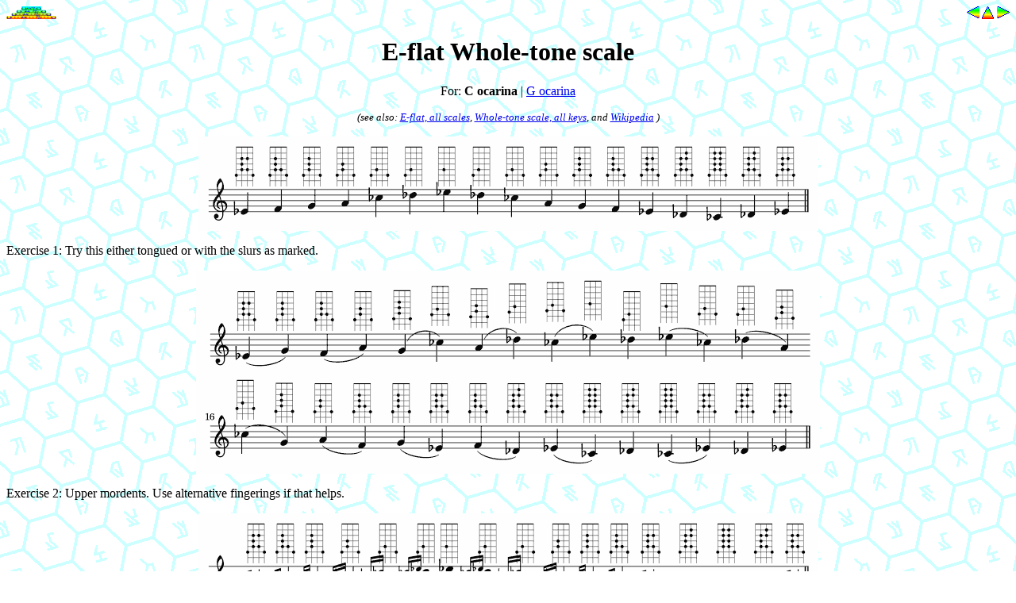

--- FILE ---
content_type: text/html
request_url: http://uazu.net/ocarina/scales/03-wholetone-C.html
body_size: 51852
content:
<html><head><meta http-equiv="Content-Type" content="text/html; charset=utf-8"><link rel="SHORTCUT ICON" href="/favicon.ico"><link rel='next' href='03-wholetone-G.html'/><link rel='prev' href='03-prometheus-G.html'/><title>E-flat Whole-tone scale</title><style type="text/css"> h1 { text-align:center } h2 { text-align:center } p.sub { text-align:center; font-style:italic; font-size:smaller } p.swoc { text-align:center } .d0 { background-color:#33ff33 } .d1 { background-color:#99cc33 } .d2 { background-color:#ff9933 } .d3 { background-color:#ff6633 } .d4 { background-color:#ff3333 } .hh { background-color:#dddddd } td.norm { padding-left:0.5ex; padding-right:0.5ex; text-align:center; } td.d0 { padding-left:0.5ex; padding-right:0.5ex; text-align:center; } td.d1 { padding-left:0.5ex; padding-right:0.5ex; text-align:center; } td.d2 { padding-left:0.5ex; padding-right:0.5ex; text-align:center; } td.d3 { padding-left:0.5ex; padding-right:0.5ex; text-align:center; } td.d4 { padding-left:0.5ex; padding-right:0.5ex; text-align:center; } td.hh { text-align:center; } td.nobr { white-space:nowrap; } </style></head><body bgcolor=#FFFFFF background=/bg/hex-white4.gif ><a href="http://uazu.net/"><img alt="UAZU" border="0"
width="63" height="16" align="left" src="/img/uazu16.gif"
/></a><a href="/ocarina/scales/03-wholetone-G.html"><img align=right alt="Next" border="0" width="16" height="16" src="/img/arrR1.gif" /></a><a href="/ocarina/scales/"><img align=right alt="Up" border="0" width="16" height="16" src="/img/arrU1.gif" /></a><a href="/ocarina/scales/03-prometheus-G.html"><img align=right alt="Prev" border="0" width="16" height="16" src="/img/arrL1.gif" /></a><br />


<h1>E-flat Whole-tone scale</h1>
<p class='swoc'>For: <b>C ocarina</b> | <a href='03-wholetone-G.html'>G ocarina</a></p>
<p class='sub'>(see also:
<a href='key03-C.html'>E-flat, all scales</a>,
<a href='scale-wholetone-C.html'>Whole-tone scale, all keys</a>, and
<a href='http://en.wikipedia.org/wiki/Whole_tone_scale'>Wikipedia</a>
)</p>
<p align='center'><img border='0' src='img/F5D960.png' width='781' height='119'/></p>
<p>Exercise 1: Try this either tongued or with the slurs as marked.</p>
<p align='center'><img border='0' src='img/AC8CEC.png' width='786' height='256'/></p>
<p>Exercise 2: Upper mordents.  Use alternative fingerings if that helps.</p>
<p align='center'><img border='0' src='img/0660A4.png' width='781' height='126'/></p>
<p>Exercise 3: Inverted mordents.  Use alternative fingerings if that helps.</p>
<p align='center'><img border='0' src='img/4DC842.png' width='781' height='122'/></p>
<p>Exercise 4: Turns.  Use alternative fingerings if that helps.</p>
<p align='center'><img border='0' src='img/8FD57E.png' width='786' height='234'/></p>
<p><br/><hr/></p>
<h2>300 Scales and Arpeggios for <a href='http://www.mountainsocarina.com/'>Mountains Ocarina</a></h2>
<table align='center' border='0'>
<tr><td class='nobr'><a href='index.html'><b>Introduction, tricks and tips</b></a></td>
<td class='hh' colspan='13'><b><a href='key99-C.html'>C ocarina</a></b></td>
<td class='norm'>&nbsp;</td>
<td class='hh' colspan='13'><b><a href='key99-G.html'>G ocarina</a></b></td>
</tr>
<tr><td class='nobr'><b>All scales in:</b></td>
<td class='norm'><a href='key99-C.html'><b>C-oct</b></a></td>
<td class='norm'><a href='key00-C.html'><b>C</b></a></td>
<td class='norm'><a href='key01-C.html'><b>C#</b></a></td>
<td class='norm'><a href='key02-C.html'><b>D</b></a></td>
<td class='norm'><a href='key03-C.html'><b>Eb</b></a></td>
<td class='norm'><a href='key04-C.html'><b>E</b></a></td>
<td class='norm'><a href='key05-C.html'><b>F</b></a></td>
<td class='norm'><a href='key06-C.html'><b>F#</b></a></td>
<td class='norm'><a href='key07-C.html'><b>G</b></a></td>
<td class='norm'><a href='key08-C.html'><b>Ab</b></a></td>
<td class='norm'><a href='key09-C.html'><b>A</b></a></td>
<td class='norm'><a href='key10-C.html'><b>Bb</b></a></td>
<td class='norm'><a href='key11-C.html'><b>B</b></a></td>
<td class='norm'>&nbsp;</td>
<td class='norm'><a href='key99-G.html'><b>C-oct</b></a></td>
<td class='norm'><a href='key00-G.html'><b>C</b></a></td>
<td class='norm'><a href='key01-G.html'><b>C#</b></a></td>
<td class='norm'><a href='key02-G.html'><b>D</b></a></td>
<td class='norm'><a href='key03-G.html'><b>Eb</b></a></td>
<td class='norm'><a href='key04-G.html'><b>E</b></a></td>
<td class='norm'><a href='key05-G.html'><b>F</b></a></td>
<td class='norm'><a href='key06-G.html'><b>F#</b></a></td>
<td class='norm'><a href='key07-G.html'><b>G</b></a></td>
<td class='norm'><a href='key08-G.html'><b>Ab</b></a></td>
<td class='norm'><a href='key09-G.html'><b>A</b></a></td>
<td class='norm'><a href='key10-G.html'><b>Bb</b></a></td>
<td class='norm'><a href='key11-G.html'><b>B</b></a></td>
</tr>
<tr><td class='nobr'><a href='scale-major-C.html'><b>Major scale</b></a>&nbsp;&nbsp;</td>
<td class='d0'><a href='99-major-C.html'>C-oct</a></td>
<td class='d0'><a href='00-major-C.html'>C</a></td>
<td class='d4'><a href='01-major-C.html'>C#</a></td>
<td class='d1'><a href='02-major-C.html'>D</a></td>
<td class='d3'><a href='03-major-C.html'>Eb</a></td>
<td class='d2'><a href='04-major-C.html'>E</a></td>
<td class='d1'><a href='05-major-C.html'>F</a></td>
<td class='d4'><a href='06-major-C.html'>F#</a></td>
<td class='d0'><a href='07-major-C.html'>G</a></td>
<td class='d3'><a href='08-major-C.html'>Ab</a></td>
<td class='d2'><a href='09-major-C.html'>A</a></td>
<td class='d2'><a href='10-major-C.html'>Bb</a></td>
<td class='d3'><a href='11-major-C.html'>B</a></td>
<td class='norm'>&nbsp;</td>
<td class='d0'><a href='99-major-G.html'>C-oct</a></td>
<td class='d0'><a href='00-major-G.html'>C</a></td>
<td class='d4'><a href='01-major-G.html'>C#</a></td>
<td class='d1'><a href='02-major-G.html'>D</a></td>
<td class='d3'><a href='03-major-G.html'>Eb</a></td>
<td class='d3'><a href='04-major-G.html'>E</a></td>
<td class='d1'><a href='05-major-G.html'>F</a></td>
<td class='d3'><a href='06-major-G.html'>F#</a></td>
<td class='d0'><a href='07-major-G.html'>G</a></td>
<td class='d3'><a href='08-major-G.html'>Ab</a></td>
<td class='d3'><a href='09-major-G.html'>A</a></td>
<td class='d3'><a href='10-major-G.html'>Bb</a></td>
<td class='d3'><a href='11-major-G.html'>B</a></td>
</tr>
<tr><td class='nobr'><a href='scale-harm-minor-C.html'><b>Harmonic Minor scale</b></a>&nbsp;&nbsp;</td>
<td class='d0'><a href='99-harm-minor-C.html'>C-oct</a></td>
<td class='d1'><a href='00-harm-minor-C.html'>C</a></td>
<td class='d2'><a href='01-harm-minor-C.html'>C#</a></td>
<td class='d1'><a href='02-harm-minor-C.html'>D</a></td>
<td class='d4'><a href='03-harm-minor-C.html'>Eb</a></td>
<td class='d1'><a href='04-harm-minor-C.html'>E</a></td>
<td class='d4'><a href='05-harm-minor-C.html'>F</a></td>
<td class='d3'><a href='06-harm-minor-C.html'>F#</a></td>
<td class='d3'><a href='07-harm-minor-C.html'>G</a></td>
<td class='d3'><a href='08-harm-minor-C.html'>Ab</a></td>
<td class='d0'><a href='09-harm-minor-C.html'>A</a></td>
<td class='d3'><a href='10-harm-minor-C.html'>Bb</a></td>
<td class='d1'><a href='11-harm-minor-C.html'>B</a></td>
<td class='norm'>&nbsp;</td>
<td class='d0'><a href='99-harm-minor-G.html'>C-oct</a></td>
<td class='d1'><a href='00-harm-minor-G.html'>C</a></td>
<td class='d3'><a href='01-harm-minor-G.html'>C#</a></td>
<td class='d2'><a href='02-harm-minor-G.html'>D</a></td>
<td class='d4'><a href='03-harm-minor-G.html'>Eb</a></td>
<td class='d2'><a href='04-harm-minor-G.html'>E</a></td>
<td class='d4'><a href='05-harm-minor-G.html'>F</a></td>
<td class='d4'><a href='06-harm-minor-G.html'>F#</a></td>
<td class='d4'><a href='07-harm-minor-G.html'>G</a></td>
<td class='d2'><a href='08-harm-minor-G.html'>Ab</a></td>
<td class='d0'><a href='09-harm-minor-G.html'>A</a></td>
<td class='d4'><a href='10-harm-minor-G.html'>Bb</a></td>
<td class='d2'><a href='11-harm-minor-G.html'>B</a></td>
</tr>
<tr><td class='nobr'><a href='scale-mel-minor-C.html'><b>Melodic Minor scale</b></a>&nbsp;&nbsp;</td>
<td class='d1'><a href='99-mel-minor-C.html'>C-oct</a></td>
<td class='d2'><a href='00-mel-minor-C.html'>C</a></td>
<td class='d3'><a href='01-mel-minor-C.html'>C#</a></td>
<td class='d0'><a href='02-mel-minor-C.html'>D</a></td>
<td class='d4'><a href='03-mel-minor-C.html'>Eb</a></td>
<td class='d0'><a href='04-mel-minor-C.html'>E</a></td>
<td class='d2'><a href='05-mel-minor-C.html'>F</a></td>
<td class='d2'><a href='06-mel-minor-C.html'>F#</a></td>
<td class='d1'><a href='07-mel-minor-C.html'>G</a></td>
<td class='d3'><a href='08-mel-minor-C.html'>Ab</a></td>
<td class='d0'><a href='09-mel-minor-C.html'>A</a></td>
<td class='d3'><a href='10-mel-minor-C.html'>Bb</a></td>
<td class='d2'><a href='11-mel-minor-C.html'>B</a></td>
<td class='norm'>&nbsp;</td>
<td class='d0'><a href='99-mel-minor-G.html'>C-oct</a></td>
<td class='d2'><a href='00-mel-minor-G.html'>C</a></td>
<td class='d4'><a href='01-mel-minor-G.html'>C#</a></td>
<td class='d1'><a href='02-mel-minor-G.html'>D</a></td>
<td class='d4'><a href='03-mel-minor-G.html'>Eb</a></td>
<td class='d0'><a href='04-mel-minor-G.html'>E</a></td>
<td class='d2'><a href='05-mel-minor-G.html'>F</a></td>
<td class='d4'><a href='06-mel-minor-G.html'>F#</a></td>
<td class='d2'><a href='07-mel-minor-G.html'>G</a></td>
<td class='d3'><a href='08-mel-minor-G.html'>Ab</a></td>
<td class='d0'><a href='09-mel-minor-G.html'>A</a></td>
<td class='d4'><a href='10-mel-minor-G.html'>Bb</a></td>
<td class='d2'><a href='11-mel-minor-G.html'>B</a></td>
</tr>
<tr><td class='nobr'><a href='scale-major-penta-C.html'><b>Major Pentatonic scale</b></a>&nbsp;&nbsp;</td>
<td class='d0'><a href='99-major-penta-C.html'>C-oct</a></td>
<td class='d0'><a href='00-major-penta-C.html'>C</a></td>
<td class='d3'><a href='01-major-penta-C.html'>C#</a></td>
<td class='d0'><a href='02-major-penta-C.html'>D</a></td>
<td class='d3'><a href='03-major-penta-C.html'>Eb</a></td>
<td class='d3'><a href='04-major-penta-C.html'>E</a></td>
<td class='d0'><a href='05-major-penta-C.html'>F</a></td>
<td class='d4'><a href='06-major-penta-C.html'>F#</a></td>
<td class='d0'><a href='07-major-penta-C.html'>G</a></td>
<td class='d4'><a href='08-major-penta-C.html'>Ab</a></td>
<td class='d1'><a href='09-major-penta-C.html'>A</a></td>
<td class='d1'><a href='10-major-penta-C.html'>Bb</a></td>
<td class='d2'><a href='11-major-penta-C.html'>B</a></td>
<td class='norm'>&nbsp;</td>
<td class='d0'><a href='99-major-penta-G.html'>C-oct</a></td>
<td class='d0'><a href='00-major-penta-G.html'>C</a></td>
<td class='d2'><a href='01-major-penta-G.html'>C#</a></td>
<td class='d0'><a href='02-major-penta-G.html'>D</a></td>
<td class='d4'><a href='03-major-penta-G.html'>Eb</a></td>
<td class='d4'><a href='04-major-penta-G.html'>E</a></td>
<td class='d0'><a href='05-major-penta-G.html'>F</a></td>
<td class='d4'><a href='06-major-penta-G.html'>F#</a></td>
<td class='d0'><a href='07-major-penta-G.html'>G</a></td>
<td class='d4'><a href='08-major-penta-G.html'>Ab</a></td>
<td class='d3'><a href='09-major-penta-G.html'>A</a></td>
<td class='d2'><a href='10-major-penta-G.html'>Bb</a></td>
<td class='d4'><a href='11-major-penta-G.html'>B</a></td>
</tr>
<tr><td class='nobr'><a href='scale-minor-penta-C.html'><b>Minor Pentatonic scale (Shakuhachi)</b></a>&nbsp;&nbsp;</td>
<td class='d2'><a href='99-minor-penta-C.html'>C-oct</a></td>
<td class='d3'><a href='00-minor-penta-C.html'>C</a></td>
<td class='d3'><a href='01-minor-penta-C.html'>C#</a></td>
<td class='d0'><a href='02-minor-penta-C.html'>D</a></td>
<td class='d4'><a href='03-minor-penta-C.html'>Eb</a></td>
<td class='d0'><a href='04-minor-penta-C.html'>E</a></td>
<td class='d4'><a href='05-minor-penta-C.html'>F</a></td>
<td class='d1'><a href='06-minor-penta-C.html'>F#</a></td>
<td class='d1'><a href='07-minor-penta-C.html'>G</a></td>
<td class='d2'><a href='08-minor-penta-C.html'>Ab</a></td>
<td class='d0'><a href='09-minor-penta-C.html'>A</a></td>
<td class='d3'><a href='10-minor-penta-C.html'>Bb</a></td>
<td class='d0'><a href='11-minor-penta-C.html'>B</a></td>
<td class='norm'>&nbsp;</td>
<td class='d3'><a href='99-minor-penta-G.html'>C-oct</a></td>
<td class='d4'><a href='00-minor-penta-G.html'>C</a></td>
<td class='d4'><a href='01-minor-penta-G.html'>C#</a></td>
<td class='d0'><a href='02-minor-penta-G.html'>D</a></td>
<td class='d4'><a href='03-minor-penta-G.html'>Eb</a></td>
<td class='d0'><a href='04-minor-penta-G.html'>E</a></td>
<td class='d4'><a href='05-minor-penta-G.html'>F</a></td>
<td class='d3'><a href='06-minor-penta-G.html'>F#</a></td>
<td class='d2'><a href='07-minor-penta-G.html'>G</a></td>
<td class='d4'><a href='08-minor-penta-G.html'>Ab</a></td>
<td class='d0'><a href='09-minor-penta-G.html'>A</a></td>
<td class='d2'><a href='10-minor-penta-G.html'>Bb</a></td>
<td class='d0'><a href='11-minor-penta-G.html'>B</a></td>
</tr>
<tr><td class='nobr'><a href='scale-yo-penta-C.html'><b>Yo Pentatonic scale (Gagaku/Shomyo)</b></a>&nbsp;&nbsp;</td>
<td class='d0'><a href='99-yo-penta-C.html'>C-oct</a></td>
<td class='d0'><a href='00-yo-penta-C.html'>C</a></td>
<td class='d4'><a href='01-yo-penta-C.html'>C#</a></td>
<td class='d0'><a href='02-yo-penta-C.html'>D</a></td>
<td class='d4'><a href='03-yo-penta-C.html'>Eb</a></td>
<td class='d1'><a href='04-yo-penta-C.html'>E</a></td>
<td class='d1'><a href='05-yo-penta-C.html'>F</a></td>
<td class='d2'><a href='06-yo-penta-C.html'>F#</a></td>
<td class='d0'><a href='07-yo-penta-C.html'>G</a></td>
<td class='d3'><a href='08-yo-penta-C.html'>Ab</a></td>
<td class='d0'><a href='09-yo-penta-C.html'>A</a></td>
<td class='d3'><a href='10-yo-penta-C.html'>Bb</a></td>
<td class='d3'><a href='11-yo-penta-C.html'>B</a></td>
<td class='norm'>&nbsp;</td>
<td class='d0'><a href='99-yo-penta-G.html'>C-oct</a></td>
<td class='d0'><a href='00-yo-penta-G.html'>C</a></td>
<td class='d4'><a href='01-yo-penta-G.html'>C#</a></td>
<td class='d0'><a href='02-yo-penta-G.html'>D</a></td>
<td class='d4'><a href='03-yo-penta-G.html'>Eb</a></td>
<td class='d3'><a href='04-yo-penta-G.html'>E</a></td>
<td class='d2'><a href='05-yo-penta-G.html'>F</a></td>
<td class='d4'><a href='06-yo-penta-G.html'>F#</a></td>
<td class='d0'><a href='07-yo-penta-G.html'>G</a></td>
<td class='d2'><a href='08-yo-penta-G.html'>Ab</a></td>
<td class='d0'><a href='09-yo-penta-G.html'>A</a></td>
<td class='d4'><a href='10-yo-penta-G.html'>Bb</a></td>
<td class='d4'><a href='11-yo-penta-G.html'>B</a></td>
</tr>
<tr><td class='nobr'><a href='scale-acoustic-C.html'><b>Acoustic scale (Lydian dominant)</b></a>&nbsp;&nbsp;</td>
<td class='d0'><a href='99-acoustic-C.html'>C-oct</a></td>
<td class='d0'><a href='00-acoustic-C.html'>C</a></td>
<td class='d2'><a href='01-acoustic-C.html'>C#</a></td>
<td class='d0'><a href='02-acoustic-C.html'>D</a></td>
<td class='d2'><a href='03-acoustic-C.html'>Eb</a></td>
<td class='d3'><a href='04-acoustic-C.html'>E</a></td>
<td class='d0'><a href='05-acoustic-C.html'>F</a></td>
<td class='d4'><a href='06-acoustic-C.html'>F#</a></td>
<td class='d0'><a href='07-acoustic-C.html'>G</a></td>
<td class='d4'><a href='08-acoustic-C.html'>Ab</a></td>
<td class='d0'><a href='09-acoustic-C.html'>A</a></td>
<td class='d2'><a href='10-acoustic-C.html'>Bb</a></td>
<td class='d2'><a href='11-acoustic-C.html'>B</a></td>
<td class='norm'>&nbsp;</td>
<td class='d1'><a href='99-acoustic-G.html'>C-oct</a></td>
<td class='d0'><a href='00-acoustic-G.html'>C</a></td>
<td class='d0'><a href='01-acoustic-G.html'>C#</a></td>
<td class='d0'><a href='02-acoustic-G.html'>D</a></td>
<td class='d2'><a href='03-acoustic-G.html'>Eb</a></td>
<td class='d2'><a href='04-acoustic-G.html'>E</a></td>
<td class='d0'><a href='05-acoustic-G.html'>F</a></td>
<td class='d4'><a href='06-acoustic-G.html'>F#</a></td>
<td class='d0'><a href='07-acoustic-G.html'>G</a></td>
<td class='d4'><a href='08-acoustic-G.html'>Ab</a></td>
<td class='d0'><a href='09-acoustic-G.html'>A</a></td>
<td class='d0'><a href='10-acoustic-G.html'>Bb</a></td>
<td class='d3'><a href='11-acoustic-G.html'>B</a></td>
</tr>
<tr><td class='nobr'><a href='scale-prometheus-C.html'><b>Prometheus scale</b></a>&nbsp;&nbsp;</td>
<td class='d1'><a href='99-prometheus-C.html'>C-oct</a></td>
<td class='d0'><a href='00-prometheus-C.html'>C</a></td>
<td class='d0'><a href='01-prometheus-C.html'>C#</a></td>
<td class='d0'><a href='02-prometheus-C.html'>D</a></td>
<td class='d0'><a href='03-prometheus-C.html'>Eb</a></td>
<td class='d2'><a href='04-prometheus-C.html'>E</a></td>
<td class='d0'><a href='05-prometheus-C.html'>F</a></td>
<td class='d4'><a href='06-prometheus-C.html'>F#</a></td>
<td class='d0'><a href='07-prometheus-C.html'>G</a></td>
<td class='d4'><a href='08-prometheus-C.html'>Ab</a></td>
<td class='d0'><a href='09-prometheus-C.html'>A</a></td>
<td class='d2'><a href='10-prometheus-C.html'>Bb</a></td>
<td class='d0'><a href='11-prometheus-C.html'>B</a></td>
<td class='norm'>&nbsp;</td>
<td class='d1'><a href='99-prometheus-G.html'>C-oct</a></td>
<td class='d0'><a href='00-prometheus-G.html'>C</a></td>
<td class='d0'><a href='01-prometheus-G.html'>C#</a></td>
<td class='d0'><a href='02-prometheus-G.html'>D</a></td>
<td class='d0'><a href='03-prometheus-G.html'>Eb</a></td>
<td class='d2'><a href='04-prometheus-G.html'>E</a></td>
<td class='d0'><a href='05-prometheus-G.html'>F</a></td>
<td class='d4'><a href='06-prometheus-G.html'>F#</a></td>
<td class='d1'><a href='07-prometheus-G.html'>G</a></td>
<td class='d3'><a href='08-prometheus-G.html'>Ab</a></td>
<td class='d0'><a href='09-prometheus-G.html'>A</a></td>
<td class='d0'><a href='10-prometheus-G.html'>Bb</a></td>
<td class='d0'><a href='11-prometheus-G.html'>B</a></td>
</tr>
<tr><td class='nobr'><a href='scale-hungarian-C.html'><b>Hungarian Gypsy scale</b></a>&nbsp;&nbsp;</td>
<td class='d0'><a href='99-hungarian-C.html'>C-oct</a></td>
<td class='d0'><a href='00-hungarian-C.html'>C</a></td>
<td class='d0'><a href='01-hungarian-C.html'>C#</a></td>
<td class='d0'><a href='02-hungarian-C.html'>D</a></td>
<td class='d2'><a href='03-hungarian-C.html'>Eb</a></td>
<td class='d0'><a href='04-hungarian-C.html'>E</a></td>
<td class='d0'><a href='05-hungarian-C.html'>F</a></td>
<td class='d4'><a href='06-hungarian-C.html'>F#</a></td>
<td class='d3'><a href='07-hungarian-C.html'>G</a></td>
<td class='d4'><a href='08-hungarian-C.html'>Ab</a></td>
<td class='d0'><a href='09-hungarian-C.html'>A</a></td>
<td class='d4'><a href='10-hungarian-C.html'>Bb</a></td>
<td class='d2'><a href='11-hungarian-C.html'>B</a></td>
<td class='norm'>&nbsp;</td>
<td class='d0'><a href='99-hungarian-G.html'>C-oct</a></td>
<td class='d0'><a href='00-hungarian-G.html'>C</a></td>
<td class='d0'><a href='01-hungarian-G.html'>C#</a></td>
<td class='d0'><a href='02-hungarian-G.html'>D</a></td>
<td class='d2'><a href='03-hungarian-G.html'>Eb</a></td>
<td class='d0'><a href='04-hungarian-G.html'>E</a></td>
<td class='d0'><a href='05-hungarian-G.html'>F</a></td>
<td class='d4'><a href='06-hungarian-G.html'>F#</a></td>
<td class='d3'><a href='07-hungarian-G.html'>G</a></td>
<td class='d0'><a href='08-hungarian-G.html'>Ab</a></td>
<td class='d0'><a href='09-hungarian-G.html'>A</a></td>
<td class='d4'><a href='10-hungarian-G.html'>Bb</a></td>
<td class='d2'><a href='11-hungarian-G.html'>B</a></td>
</tr>
<tr><td class='nobr'><a href='scale-minor-gypsy-C.html'><b>Minor Gypsy scale</b></a>&nbsp;&nbsp;</td>
<td class='d3'><a href='99-minor-gypsy-C.html'>C-oct</a></td>
<td class='d3'><a href='00-minor-gypsy-C.html'>C</a></td>
<td class='d1'><a href='01-minor-gypsy-C.html'>C#</a></td>
<td class='d1'><a href='02-minor-gypsy-C.html'>D</a></td>
<td class='d1'><a href='03-minor-gypsy-C.html'>Eb</a></td>
<td class='d0'><a href='04-minor-gypsy-C.html'>E</a></td>
<td class='d0'><a href='05-minor-gypsy-C.html'>F</a></td>
<td class='d1'><a href='06-minor-gypsy-C.html'>F#</a></td>
<td class='d1'><a href='07-minor-gypsy-C.html'>G</a></td>
<td class='d3'><a href='08-minor-gypsy-C.html'>Ab</a></td>
<td class='d1'><a href='09-minor-gypsy-C.html'>A</a></td>
<td class='d4'><a href='10-minor-gypsy-C.html'>Bb</a></td>
<td class='d1'><a href='11-minor-gypsy-C.html'>B</a></td>
<td class='norm'>&nbsp;</td>
<td class='d3'><a href='99-minor-gypsy-G.html'>C-oct</a></td>
<td class='d3'><a href='00-minor-gypsy-G.html'>C</a></td>
<td class='d1'><a href='01-minor-gypsy-G.html'>C#</a></td>
<td class='d2'><a href='02-minor-gypsy-G.html'>D</a></td>
<td class='d2'><a href='03-minor-gypsy-G.html'>Eb</a></td>
<td class='d0'><a href='04-minor-gypsy-G.html'>E</a></td>
<td class='d1'><a href='05-minor-gypsy-G.html'>F</a></td>
<td class='d2'><a href='06-minor-gypsy-G.html'>F#</a></td>
<td class='d2'><a href='07-minor-gypsy-G.html'>G</a></td>
<td class='d3'><a href='08-minor-gypsy-G.html'>Ab</a></td>
<td class='d1'><a href='09-minor-gypsy-G.html'>A</a></td>
<td class='d4'><a href='10-minor-gypsy-G.html'>Bb</a></td>
<td class='d2'><a href='11-minor-gypsy-G.html'>B</a></td>
</tr>
<tr><td class='nobr'><a href='scale-byzantine-C.html'><b>Byzantine scale (Double Harmonic Major)</b></a>&nbsp;&nbsp;</td>
<td class='d0'><a href='99-byzantine-C.html'>C-oct</a></td>
<td class='d0'><a href='00-byzantine-C.html'>C</a></td>
<td class='d4'><a href='01-byzantine-C.html'>C#</a></td>
<td class='d3'><a href='02-byzantine-C.html'>D</a></td>
<td class='d4'><a href='03-byzantine-C.html'>Eb</a></td>
<td class='d0'><a href='04-byzantine-C.html'>E</a></td>
<td class='d4'><a href='05-byzantine-C.html'>F</a></td>
<td class='d2'><a href='06-byzantine-C.html'>F#</a></td>
<td class='d0'><a href='07-byzantine-C.html'>G</a></td>
<td class='d0'><a href='08-byzantine-C.html'>Ab</a></td>
<td class='d0'><a href='09-byzantine-C.html'>A</a></td>
<td class='d2'><a href='10-byzantine-C.html'>Bb</a></td>
<td class='d0'><a href='11-byzantine-C.html'>B</a></td>
<td class='norm'>&nbsp;</td>
<td class='d0'><a href='99-byzantine-G.html'>C-oct</a></td>
<td class='d0'><a href='00-byzantine-G.html'>C</a></td>
<td class='d4'><a href='01-byzantine-G.html'>C#</a></td>
<td class='d3'><a href='02-byzantine-G.html'>D</a></td>
<td class='d0'><a href='03-byzantine-G.html'>Eb</a></td>
<td class='d0'><a href='04-byzantine-G.html'>E</a></td>
<td class='d4'><a href='05-byzantine-G.html'>F</a></td>
<td class='d2'><a href='06-byzantine-G.html'>F#</a></td>
<td class='d0'><a href='07-byzantine-G.html'>G</a></td>
<td class='d0'><a href='08-byzantine-G.html'>Ab</a></td>
<td class='d0'><a href='09-byzantine-G.html'>A</a></td>
<td class='d2'><a href='10-byzantine-G.html'>Bb</a></td>
<td class='d0'><a href='11-byzantine-G.html'>B</a></td>
</tr>
<tr><td class='nobr'><a href='scale-phrygian-dom-C.html'><b>Spanish Gypsy scale (Phrygian Dominant)</b></a>&nbsp;&nbsp;</td>
<td class='d4'><a href='99-phrygian-dom-C.html'>C-oct</a></td>
<td class='d4'><a href='00-phrygian-dom-C.html'>C</a></td>
<td class='d3'><a href='01-phrygian-dom-C.html'>C#</a></td>
<td class='d3'><a href='02-phrygian-dom-C.html'>D</a></td>
<td class='d3'><a href='03-phrygian-dom-C.html'>Eb</a></td>
<td class='d0'><a href='04-phrygian-dom-C.html'>E</a></td>
<td class='d3'><a href='05-phrygian-dom-C.html'>F</a></td>
<td class='d1'><a href='06-phrygian-dom-C.html'>F#</a></td>
<td class='d1'><a href='07-phrygian-dom-C.html'>G</a></td>
<td class='d2'><a href='08-phrygian-dom-C.html'>Ab</a></td>
<td class='d1'><a href='09-phrygian-dom-C.html'>A</a></td>
<td class='d4'><a href='10-phrygian-dom-C.html'>Bb</a></td>
<td class='d1'><a href='11-phrygian-dom-C.html'>B</a></td>
<td class='norm'>&nbsp;</td>
<td class='d4'><a href='99-phrygian-dom-G.html'>C-oct</a></td>
<td class='d4'><a href='00-phrygian-dom-G.html'>C</a></td>
<td class='d4'><a href='01-phrygian-dom-G.html'>C#</a></td>
<td class='d4'><a href='02-phrygian-dom-G.html'>D</a></td>
<td class='d2'><a href='03-phrygian-dom-G.html'>Eb</a></td>
<td class='d0'><a href='04-phrygian-dom-G.html'>E</a></td>
<td class='d4'><a href='05-phrygian-dom-G.html'>F</a></td>
<td class='d2'><a href='06-phrygian-dom-G.html'>F#</a></td>
<td class='d1'><a href='07-phrygian-dom-G.html'>G</a></td>
<td class='d3'><a href='08-phrygian-dom-G.html'>Ab</a></td>
<td class='d2'><a href='09-phrygian-dom-G.html'>A</a></td>
<td class='d4'><a href='10-phrygian-dom-G.html'>Bb</a></td>
<td class='d2'><a href='11-phrygian-dom-G.html'>B</a></td>
</tr>
<tr><td class='nobr'><a href='scale-persian-C.html'><b>Persian scale</b></a>&nbsp;&nbsp;</td>
<td class='d4'><a href='99-persian-C.html'>C-oct</a></td>
<td class='d3'><a href='00-persian-C.html'>C</a></td>
<td class='d1'><a href='01-persian-C.html'>C#</a></td>
<td class='d4'><a href='02-persian-C.html'>D</a></td>
<td class='d1'><a href='03-persian-C.html'>Eb</a></td>
<td class='d4'><a href='04-persian-C.html'>E</a></td>
<td class='d2'><a href='05-persian-C.html'>F</a></td>
<td class='d0'><a href='06-persian-C.html'>F#</a></td>
<td class='d0'><a href='07-persian-C.html'>G</a></td>
<td class='d0'><a href='08-persian-C.html'>Ab</a></td>
<td class='d2'><a href='09-persian-C.html'>A</a></td>
<td class='d1'><a href='10-persian-C.html'>Bb</a></td>
<td class='d1'><a href='11-persian-C.html'>B</a></td>
<td class='norm'>&nbsp;</td>
<td class='d4'><a href='99-persian-G.html'>C-oct</a></td>
<td class='d4'><a href='00-persian-G.html'>C</a></td>
<td class='d1'><a href='01-persian-G.html'>C#</a></td>
<td class='d3'><a href='02-persian-G.html'>D</a></td>
<td class='d1'><a href='03-persian-G.html'>Eb</a></td>
<td class='d4'><a href='04-persian-G.html'>E</a></td>
<td class='d3'><a href='05-persian-G.html'>F</a></td>
<td class='d0'><a href='06-persian-G.html'>F#</a></td>
<td class='d0'><a href='07-persian-G.html'>G</a></td>
<td class='d0'><a href='08-persian-G.html'>Ab</a></td>
<td class='d3'><a href='09-persian-G.html'>A</a></td>
<td class='d1'><a href='10-persian-G.html'>Bb</a></td>
<td class='d1'><a href='11-persian-G.html'>B</a></td>
</tr>
<tr><td class='nobr'><a href='scale-dom-bebop-C.html'><b>Dominant Bebop scale</b></a>&nbsp;&nbsp;</td>
<td class='d0'><a href='99-dom-bebop-C.html'>C-oct</a></td>
<td class='d0'><a href='00-dom-bebop-C.html'>C</a></td>
<td class='d3'><a href='01-dom-bebop-C.html'>C#</a></td>
<td class='d0'><a href='02-dom-bebop-C.html'>D</a></td>
<td class='d4'><a href='03-dom-bebop-C.html'>Eb</a></td>
<td class='d3'><a href='04-dom-bebop-C.html'>E</a></td>
<td class='d2'><a href='05-dom-bebop-C.html'>F</a></td>
<td class='d4'><a href='06-dom-bebop-C.html'>F#</a></td>
<td class='d0'><a href='07-dom-bebop-C.html'>G</a></td>
<td class='d4'><a href='08-dom-bebop-C.html'>Ab</a></td>
<td class='d1'><a href='09-dom-bebop-C.html'>A</a></td>
<td class='d2'><a href='10-dom-bebop-C.html'>Bb</a></td>
<td class='d2'><a href='11-dom-bebop-C.html'>B</a></td>
<td class='norm'>&nbsp;</td>
<td class='d0'><a href='99-dom-bebop-G.html'>C-oct</a></td>
<td class='d0'><a href='00-dom-bebop-G.html'>C</a></td>
<td class='d3'><a href='01-dom-bebop-G.html'>C#</a></td>
<td class='d0'><a href='02-dom-bebop-G.html'>D</a></td>
<td class='d4'><a href='03-dom-bebop-G.html'>Eb</a></td>
<td class='d4'><a href='04-dom-bebop-G.html'>E</a></td>
<td class='d3'><a href='05-dom-bebop-G.html'>F</a></td>
<td class='d4'><a href='06-dom-bebop-G.html'>F#</a></td>
<td class='d0'><a href='07-dom-bebop-G.html'>G</a></td>
<td class='d4'><a href='08-dom-bebop-G.html'>Ab</a></td>
<td class='d2'><a href='09-dom-bebop-G.html'>A</a></td>
<td class='d4'><a href='10-dom-bebop-G.html'>Bb</a></td>
<td class='d4'><a href='11-dom-bebop-G.html'>B</a></td>
</tr>
<tr><td class='nobr'><a href='scale-major-bebop-C.html'><b>Major Bebop scale</b></a>&nbsp;&nbsp;</td>
<td class='d0'><a href='99-major-bebop-C.html'>C-oct</a></td>
<td class='d0'><a href='00-major-bebop-C.html'>C</a></td>
<td class='d3'><a href='01-major-bebop-C.html'>C#</a></td>
<td class='d1'><a href='02-major-bebop-C.html'>D</a></td>
<td class='d2'><a href='03-major-bebop-C.html'>Eb</a></td>
<td class='d2'><a href='04-major-bebop-C.html'>E</a></td>
<td class='d2'><a href='05-major-bebop-C.html'>F</a></td>
<td class='d4'><a href='06-major-bebop-C.html'>F#</a></td>
<td class='d0'><a href='07-major-bebop-C.html'>G</a></td>
<td class='d3'><a href='08-major-bebop-C.html'>Ab</a></td>
<td class='d2'><a href='09-major-bebop-C.html'>A</a></td>
<td class='d2'><a href='10-major-bebop-C.html'>Bb</a></td>
<td class='d2'><a href='11-major-bebop-C.html'>B</a></td>
<td class='norm'>&nbsp;</td>
<td class='d0'><a href='99-major-bebop-G.html'>C-oct</a></td>
<td class='d0'><a href='00-major-bebop-G.html'>C</a></td>
<td class='d4'><a href='01-major-bebop-G.html'>C#</a></td>
<td class='d1'><a href='02-major-bebop-G.html'>D</a></td>
<td class='d1'><a href='03-major-bebop-G.html'>Eb</a></td>
<td class='d2'><a href='04-major-bebop-G.html'>E</a></td>
<td class='d2'><a href='05-major-bebop-G.html'>F</a></td>
<td class='d4'><a href='06-major-bebop-G.html'>F#</a></td>
<td class='d0'><a href='07-major-bebop-G.html'>G</a></td>
<td class='d2'><a href='08-major-bebop-G.html'>Ab</a></td>
<td class='d3'><a href='09-major-bebop-G.html'>A</a></td>
<td class='d3'><a href='10-major-bebop-G.html'>Bb</a></td>
<td class='d1'><a href='11-major-bebop-G.html'>B</a></td>
</tr>
<tr><td class='nobr'><a href='scale-major-blues-C.html'><b>Major Blues scale</b></a>&nbsp;&nbsp;</td>
<td class='d0'><a href='99-major-blues-C.html'>C-oct</a></td>
<td class='d0'><a href='00-major-blues-C.html'>C</a></td>
<td class='d3'><a href='01-major-blues-C.html'>C#</a></td>
<td class='d0'><a href='02-major-blues-C.html'>D</a></td>
<td class='d4'><a href='03-major-blues-C.html'>Eb</a></td>
<td class='d2'><a href='04-major-blues-C.html'>E</a></td>
<td class='d0'><a href='05-major-blues-C.html'>F</a></td>
<td class='d4'><a href='06-major-blues-C.html'>F#</a></td>
<td class='d0'><a href='07-major-blues-C.html'>G</a></td>
<td class='d3'><a href='08-major-blues-C.html'>Ab</a></td>
<td class='d1'><a href='09-major-blues-C.html'>A</a></td>
<td class='d3'><a href='10-major-blues-C.html'>Bb</a></td>
<td class='d4'><a href='11-major-blues-C.html'>B</a></td>
<td class='norm'>&nbsp;</td>
<td class='d0'><a href='99-major-blues-G.html'>C-oct</a></td>
<td class='d0'><a href='00-major-blues-G.html'>C</a></td>
<td class='d1'><a href='01-major-blues-G.html'>C#</a></td>
<td class='d0'><a href='02-major-blues-G.html'>D</a></td>
<td class='d4'><a href='03-major-blues-G.html'>Eb</a></td>
<td class='d2'><a href='04-major-blues-G.html'>E</a></td>
<td class='d0'><a href='05-major-blues-G.html'>F</a></td>
<td class='d4'><a href='06-major-blues-G.html'>F#</a></td>
<td class='d0'><a href='07-major-blues-G.html'>G</a></td>
<td class='d1'><a href='08-major-blues-G.html'>Ab</a></td>
<td class='d1'><a href='09-major-blues-G.html'>A</a></td>
<td class='d3'><a href='10-major-blues-G.html'>Bb</a></td>
<td class='d4'><a href='11-major-blues-G.html'>B</a></td>
</tr>
<tr><td class='nobr'><a href='scale-minor-blues-C.html'><b>Minor Blues scale</b></a>&nbsp;&nbsp;</td>
<td class='d3'><a href='99-minor-blues-C.html'>C-oct</a></td>
<td class='d4'><a href='00-minor-blues-C.html'>C</a></td>
<td class='d2'><a href='01-minor-blues-C.html'>C#</a></td>
<td class='d0'><a href='02-minor-blues-C.html'>D</a></td>
<td class='d4'><a href='03-minor-blues-C.html'>Eb</a></td>
<td class='d0'><a href='04-minor-blues-C.html'>E</a></td>
<td class='d3'><a href='05-minor-blues-C.html'>F</a></td>
<td class='d1'><a href='06-minor-blues-C.html'>F#</a></td>
<td class='d3'><a href='07-minor-blues-C.html'>G</a></td>
<td class='d4'><a href='08-minor-blues-C.html'>Ab</a></td>
<td class='d0'><a href='09-minor-blues-C.html'>A</a></td>
<td class='d3'><a href='10-minor-blues-C.html'>Bb</a></td>
<td class='d0'><a href='11-minor-blues-C.html'>B</a></td>
<td class='norm'>&nbsp;</td>
<td class='d3'><a href='99-minor-blues-G.html'>C-oct</a></td>
<td class='d4'><a href='00-minor-blues-G.html'>C</a></td>
<td class='d2'><a href='01-minor-blues-G.html'>C#</a></td>
<td class='d0'><a href='02-minor-blues-G.html'>D</a></td>
<td class='d4'><a href='03-minor-blues-G.html'>Eb</a></td>
<td class='d0'><a href='04-minor-blues-G.html'>E</a></td>
<td class='d1'><a href='05-minor-blues-G.html'>F</a></td>
<td class='d1'><a href='06-minor-blues-G.html'>F#</a></td>
<td class='d3'><a href='07-minor-blues-G.html'>G</a></td>
<td class='d4'><a href='08-minor-blues-G.html'>Ab</a></td>
<td class='d0'><a href='09-minor-blues-G.html'>A</a></td>
<td class='d1'><a href='10-minor-blues-G.html'>Bb</a></td>
<td class='d0'><a href='11-minor-blues-G.html'>B</a></td>
</tr>
<tr><td class='nobr'><a href='scale-chromatic-C.html'><b>Chromatic scale</b></a>&nbsp;&nbsp;</td>
<td class='d0'><a href='99-chromatic-C.html'>C-oct</a></td>
<td class='d0'><a href='00-chromatic-C.html'>C</a></td>
<td class='d0'><a href='01-chromatic-C.html'>C#</a></td>
<td class='d0'><a href='02-chromatic-C.html'>D</a></td>
<td class='d0'><a href='03-chromatic-C.html'>Eb</a></td>
<td class='d0'><a href='04-chromatic-C.html'>E</a></td>
<td class='d0'><a href='05-chromatic-C.html'>F</a></td>
<td class='d0'><a href='06-chromatic-C.html'>F#</a></td>
<td class='d0'><a href='07-chromatic-C.html'>G</a></td>
<td class='d0'><a href='08-chromatic-C.html'>Ab</a></td>
<td class='d0'><a href='09-chromatic-C.html'>A</a></td>
<td class='d0'><a href='10-chromatic-C.html'>Bb</a></td>
<td class='d0'><a href='11-chromatic-C.html'>B</a></td>
<td class='norm'>&nbsp;</td>
<td class='d0'><a href='99-chromatic-G.html'>C-oct</a></td>
<td class='d0'><a href='00-chromatic-G.html'>C</a></td>
<td class='d0'><a href='01-chromatic-G.html'>C#</a></td>
<td class='d0'><a href='02-chromatic-G.html'>D</a></td>
<td class='d0'><a href='03-chromatic-G.html'>Eb</a></td>
<td class='d0'><a href='04-chromatic-G.html'>E</a></td>
<td class='d0'><a href='05-chromatic-G.html'>F</a></td>
<td class='d0'><a href='06-chromatic-G.html'>F#</a></td>
<td class='d0'><a href='07-chromatic-G.html'>G</a></td>
<td class='d0'><a href='08-chromatic-G.html'>Ab</a></td>
<td class='d0'><a href='09-chromatic-G.html'>A</a></td>
<td class='d0'><a href='10-chromatic-G.html'>Bb</a></td>
<td class='d0'><a href='11-chromatic-G.html'>B</a></td>
</tr>
<tr><td class='nobr'><a href='scale-wholetone-C.html'><b>Whole-tone scale</b></a>&nbsp;&nbsp;</td>
<td class='d4'><a href='99-wholetone-C.html'>C-oct</a></td>
<td class='d3'><a href='00-wholetone-C.html'>C</a></td>
<td class='d0'><a href='01-wholetone-C.html'>C#</a></td>
<td class='d3'><a href='02-wholetone-C.html'>D</a></td>
<td class='d0'><a href='03-wholetone-C.html'>Eb</a></td>
<td class='d3'><a href='04-wholetone-C.html'>E</a></td>
<td class='d0'><a href='05-wholetone-C.html'>F</a></td>
<td class='d3'><a href='06-wholetone-C.html'>F#</a></td>
<td class='d0'><a href='07-wholetone-C.html'>G</a></td>
<td class='d3'><a href='08-wholetone-C.html'>Ab</a></td>
<td class='d0'><a href='09-wholetone-C.html'>A</a></td>
<td class='d3'><a href='10-wholetone-C.html'>Bb</a></td>
<td class='d0'><a href='11-wholetone-C.html'>B</a></td>
<td class='norm'>&nbsp;</td>
<td class='d4'><a href='99-wholetone-G.html'>C-oct</a></td>
<td class='d3'><a href='00-wholetone-G.html'>C</a></td>
<td class='d0'><a href='01-wholetone-G.html'>C#</a></td>
<td class='d3'><a href='02-wholetone-G.html'>D</a></td>
<td class='d0'><a href='03-wholetone-G.html'>Eb</a></td>
<td class='d3'><a href='04-wholetone-G.html'>E</a></td>
<td class='d0'><a href='05-wholetone-G.html'>F</a></td>
<td class='d3'><a href='06-wholetone-G.html'>F#</a></td>
<td class='d0'><a href='07-wholetone-G.html'>G</a></td>
<td class='d3'><a href='08-wholetone-G.html'>Ab</a></td>
<td class='d0'><a href='09-wholetone-G.html'>A</a></td>
<td class='d3'><a href='10-wholetone-G.html'>Bb</a></td>
<td class='d0'><a href='11-wholetone-G.html'>B</a></td>
</tr>
<tr><td class='nobr'><a href='scale-diminished-C.html'><b>Diminished scale (whole-step-first)</b></a>&nbsp;&nbsp;</td>
<td class='d0'><a href='99-diminished-C.html'>C-oct</a></td>
<td class='d0'><a href='00-diminished-C.html'>C</a></td>
<td class='d0'><a href='01-diminished-C.html'>C#</a></td>
<td class='d4'><a href='02-diminished-C.html'>D</a></td>
<td class='d0'><a href='03-diminished-C.html'>Eb</a></td>
<td class='d0'><a href='04-diminished-C.html'>E</a></td>
<td class='d4'><a href='05-diminished-C.html'>F</a></td>
<td class='d0'><a href='06-diminished-C.html'>F#</a></td>
<td class='d0'><a href='07-diminished-C.html'>G</a></td>
<td class='d4'><a href='08-diminished-C.html'>Ab</a></td>
<td class='d0'><a href='09-diminished-C.html'>A</a></td>
<td class='d0'><a href='10-diminished-C.html'>Bb</a></td>
<td class='d4'><a href='11-diminished-C.html'>B</a></td>
<td class='norm'>&nbsp;</td>
<td class='d4'><a href='99-diminished-G.html'>C-oct</a></td>
<td class='d4'><a href='00-diminished-G.html'>C</a></td>
<td class='d4'><a href='01-diminished-G.html'>C#</a></td>
<td class='d0'><a href='02-diminished-G.html'>D</a></td>
<td class='d4'><a href='03-diminished-G.html'>Eb</a></td>
<td class='d4'><a href='04-diminished-G.html'>E</a></td>
<td class='d0'><a href='05-diminished-G.html'>F</a></td>
<td class='d4'><a href='06-diminished-G.html'>F#</a></td>
<td class='d4'><a href='07-diminished-G.html'>G</a></td>
<td class='d0'><a href='08-diminished-G.html'>Ab</a></td>
<td class='d4'><a href='09-diminished-G.html'>A</a></td>
<td class='d4'><a href='10-diminished-G.html'>Bb</a></td>
<td class='d0'><a href='11-diminished-G.html'>B</a></td>
</tr>
<tr><td class='nobr'><a href='scale-major-arp-C.html'><b>Major arpeggio</b></a>&nbsp;&nbsp;</td>
<td class='d0'><a href='99-major-arp-C.html'>C-oct</a></td>
<td class='d0'><a href='00-major-arp-C.html'>C</a></td>
<td class='d2'><a href='01-major-arp-C.html'>C#</a></td>
<td class='d0'><a href='02-major-arp-C.html'>D</a></td>
<td class='d2'><a href='03-major-arp-C.html'>Eb</a></td>
<td class='d2'><a href='04-major-arp-C.html'>E</a></td>
<td class='d0'><a href='05-major-arp-C.html'>F</a></td>
<td class='d4'><a href='06-major-arp-C.html'>F#</a></td>
<td class='d0'><a href='07-major-arp-C.html'>G</a></td>
<td class='d1'><a href='08-major-arp-C.html'>Ab</a></td>
<td class='d1'><a href='09-major-arp-C.html'>A</a></td>
<td class='d0'><a href='10-major-arp-C.html'>Bb</a></td>
<td class='d0'><a href='11-major-arp-C.html'>B</a></td>
<td class='norm'>&nbsp;</td>
<td class='d0'><a href='99-major-arp-G.html'>C-oct</a></td>
<td class='d0'><a href='00-major-arp-G.html'>C</a></td>
<td class='d2'><a href='01-major-arp-G.html'>C#</a></td>
<td class='d0'><a href='02-major-arp-G.html'>D</a></td>
<td class='d2'><a href='03-major-arp-G.html'>Eb</a></td>
<td class='d2'><a href='04-major-arp-G.html'>E</a></td>
<td class='d0'><a href='05-major-arp-G.html'>F</a></td>
<td class='d4'><a href='06-major-arp-G.html'>F#</a></td>
<td class='d0'><a href='07-major-arp-G.html'>G</a></td>
<td class='d1'><a href='08-major-arp-G.html'>Ab</a></td>
<td class='d1'><a href='09-major-arp-G.html'>A</a></td>
<td class='d3'><a href='10-major-arp-G.html'>Bb</a></td>
<td class='d0'><a href='11-major-arp-G.html'>B</a></td>
</tr>
<tr><td class='nobr'><a href='scale-minor-arp-C.html'><b>Minor arpeggio</b></a>&nbsp;&nbsp;</td>
<td class='d0'><a href='99-minor-arp-C.html'>C-oct</a></td>
<td class='d2'><a href='00-minor-arp-C.html'>C</a></td>
<td class='d4'><a href='01-minor-arp-C.html'>C#</a></td>
<td class='d0'><a href='02-minor-arp-C.html'>D</a></td>
<td class='d4'><a href='03-minor-arp-C.html'>Eb</a></td>
<td class='d1'><a href='04-minor-arp-C.html'>E</a></td>
<td class='d4'><a href='05-minor-arp-C.html'>F</a></td>
<td class='d3'><a href='06-minor-arp-C.html'>F#</a></td>
<td class='d4'><a href='07-minor-arp-C.html'>G</a></td>
<td class='d0'><a href='08-minor-arp-C.html'>Ab</a></td>
<td class='d0'><a href='09-minor-arp-C.html'>A</a></td>
<td class='d0'><a href='10-minor-arp-C.html'>Bb</a></td>
<td class='d0'><a href='11-minor-arp-C.html'>B</a></td>
<td class='norm'>&nbsp;</td>
<td class='d0'><a href='99-minor-arp-G.html'>C-oct</a></td>
<td class='d2'><a href='00-minor-arp-G.html'>C</a></td>
<td class='d4'><a href='01-minor-arp-G.html'>C#</a></td>
<td class='d0'><a href='02-minor-arp-G.html'>D</a></td>
<td class='d4'><a href='03-minor-arp-G.html'>Eb</a></td>
<td class='d1'><a href='04-minor-arp-G.html'>E</a></td>
<td class='d4'><a href='05-minor-arp-G.html'>F</a></td>
<td class='d3'><a href='06-minor-arp-G.html'>F#</a></td>
<td class='d4'><a href='07-minor-arp-G.html'>G</a></td>
<td class='d0'><a href='08-minor-arp-G.html'>Ab</a></td>
<td class='d0'><a href='09-minor-arp-G.html'>A</a></td>
<td class='d3'><a href='10-minor-arp-G.html'>Bb</a></td>
<td class='d0'><a href='11-minor-arp-G.html'>B</a></td>
</tr>
<tr><td class='nobr'><a href='scale-aug-triad-arp-C.html'><b>Augmented triad arpeggio</b></a>&nbsp;&nbsp;</td>
<td class='d4'><a href='99-aug-triad-arp-C.html'>C-oct</a></td>
<td class='d3'><a href='00-aug-triad-arp-C.html'>C</a></td>
<td class='d0'><a href='01-aug-triad-arp-C.html'>C#</a></td>
<td class='d4'><a href='02-aug-triad-arp-C.html'>D</a></td>
<td class='d0'><a href='03-aug-triad-arp-C.html'>Eb</a></td>
<td class='d3'><a href='04-aug-triad-arp-C.html'>E</a></td>
<td class='d0'><a href='05-aug-triad-arp-C.html'>F</a></td>
<td class='d4'><a href='06-aug-triad-arp-C.html'>F#</a></td>
<td class='d0'><a href='07-aug-triad-arp-C.html'>G</a></td>
<td class='d3'><a href='08-aug-triad-arp-C.html'>Ab</a></td>
<td class='d0'><a href='09-aug-triad-arp-C.html'>A</a></td>
<td class='d4'><a href='10-aug-triad-arp-C.html'>Bb</a></td>
<td class='d0'><a href='11-aug-triad-arp-C.html'>B</a></td>
<td class='norm'>&nbsp;</td>
<td class='d4'><a href='99-aug-triad-arp-G.html'>C-oct</a></td>
<td class='d3'><a href='00-aug-triad-arp-G.html'>C</a></td>
<td class='d0'><a href='01-aug-triad-arp-G.html'>C#</a></td>
<td class='d4'><a href='02-aug-triad-arp-G.html'>D</a></td>
<td class='d0'><a href='03-aug-triad-arp-G.html'>Eb</a></td>
<td class='d3'><a href='04-aug-triad-arp-G.html'>E</a></td>
<td class='d0'><a href='05-aug-triad-arp-G.html'>F</a></td>
<td class='d4'><a href='06-aug-triad-arp-G.html'>F#</a></td>
<td class='d0'><a href='07-aug-triad-arp-G.html'>G</a></td>
<td class='d3'><a href='08-aug-triad-arp-G.html'>Ab</a></td>
<td class='d0'><a href='09-aug-triad-arp-G.html'>A</a></td>
<td class='d4'><a href='10-aug-triad-arp-G.html'>Bb</a></td>
<td class='d0'><a href='11-aug-triad-arp-G.html'>B</a></td>
</tr>
<tr><td class='nobr'><a href='scale-dom-7-arp-C.html'><b>Dominant Seventh arpeggio</b></a>&nbsp;&nbsp;</td>
<td class='d2'><a href='99-dom-7-arp-C.html'>C-oct</a></td>
<td class='d2'><a href='00-dom-7-arp-C.html'>C</a></td>
<td class='d1'><a href='01-dom-7-arp-C.html'>C#</a></td>
<td class='d0'><a href='02-dom-7-arp-C.html'>D</a></td>
<td class='d1'><a href='03-dom-7-arp-C.html'>Eb</a></td>
<td class='d1'><a href='04-dom-7-arp-C.html'>E</a></td>
<td class='d1'><a href='05-dom-7-arp-C.html'>F</a></td>
<td class='d3'><a href='06-dom-7-arp-C.html'>F#</a></td>
<td class='d0'><a href='07-dom-7-arp-C.html'>G</a></td>
<td class='d3'><a href='08-dom-7-arp-C.html'>Ab</a></td>
<td class='d1'><a href='09-dom-7-arp-C.html'>A</a></td>
<td class='d4'><a href='10-dom-7-arp-C.html'>Bb</a></td>
<td class='d0'><a href='11-dom-7-arp-C.html'>B</a></td>
<td class='norm'>&nbsp;</td>
<td class='d3'><a href='99-dom-7-arp-G.html'>C-oct</a></td>
<td class='d3'><a href='00-dom-7-arp-G.html'>C</a></td>
<td class='d2'><a href='01-dom-7-arp-G.html'>C#</a></td>
<td class='d0'><a href='02-dom-7-arp-G.html'>D</a></td>
<td class='d1'><a href='03-dom-7-arp-G.html'>Eb</a></td>
<td class='d2'><a href='04-dom-7-arp-G.html'>E</a></td>
<td class='d2'><a href='05-dom-7-arp-G.html'>F</a></td>
<td class='d4'><a href='06-dom-7-arp-G.html'>F#</a></td>
<td class='d0'><a href='07-dom-7-arp-G.html'>G</a></td>
<td class='d4'><a href='08-dom-7-arp-G.html'>Ab</a></td>
<td class='d2'><a href='09-dom-7-arp-G.html'>A</a></td>
<td class='d3'><a href='10-dom-7-arp-G.html'>Bb</a></td>
<td class='d0'><a href='11-dom-7-arp-G.html'>B</a></td>
</tr>
<tr><td class='nobr'><a href='scale-min-7-arp-C.html'><b>Minor Seventh arpeggio</b></a>&nbsp;&nbsp;</td>
<td class='d3'><a href='99-min-7-arp-C.html'>C-oct</a></td>
<td class='d4'><a href='00-min-7-arp-C.html'>C</a></td>
<td class='d3'><a href='01-min-7-arp-C.html'>C#</a></td>
<td class='d0'><a href='02-min-7-arp-C.html'>D</a></td>
<td class='d3'><a href='03-min-7-arp-C.html'>Eb</a></td>
<td class='d0'><a href='04-min-7-arp-C.html'>E</a></td>
<td class='d4'><a href='05-min-7-arp-C.html'>F</a></td>
<td class='d2'><a href='06-min-7-arp-C.html'>F#</a></td>
<td class='d3'><a href='07-min-7-arp-C.html'>G</a></td>
<td class='d2'><a href='08-min-7-arp-C.html'>Ab</a></td>
<td class='d0'><a href='09-min-7-arp-C.html'>A</a></td>
<td class='d4'><a href='10-min-7-arp-C.html'>Bb</a></td>
<td class='d0'><a href='11-min-7-arp-C.html'>B</a></td>
<td class='norm'>&nbsp;</td>
<td class='d3'><a href='99-min-7-arp-G.html'>C-oct</a></td>
<td class='d4'><a href='00-min-7-arp-G.html'>C</a></td>
<td class='d4'><a href='01-min-7-arp-G.html'>C#</a></td>
<td class='d0'><a href='02-min-7-arp-G.html'>D</a></td>
<td class='d4'><a href='03-min-7-arp-G.html'>Eb</a></td>
<td class='d0'><a href='04-min-7-arp-G.html'>E</a></td>
<td class='d4'><a href='05-min-7-arp-G.html'>F</a></td>
<td class='d2'><a href='06-min-7-arp-G.html'>F#</a></td>
<td class='d3'><a href='07-min-7-arp-G.html'>G</a></td>
<td class='d3'><a href='08-min-7-arp-G.html'>Ab</a></td>
<td class='d0'><a href='09-min-7-arp-G.html'>A</a></td>
<td class='d2'><a href='10-min-7-arp-G.html'>Bb</a></td>
<td class='d0'><a href='11-min-7-arp-G.html'>B</a></td>
</tr>
<tr><td class='nobr'><a href='scale-min-maj-7-arp-C.html'><b>Minor Major Seventh arpeggio</b></a>&nbsp;&nbsp;</td>
<td class='d0'><a href='99-min-maj-7-arp-C.html'>C-oct</a></td>
<td class='d0'><a href='00-min-maj-7-arp-C.html'>C</a></td>
<td class='d4'><a href='01-min-maj-7-arp-C.html'>C#</a></td>
<td class='d0'><a href='02-min-maj-7-arp-C.html'>D</a></td>
<td class='d4'><a href='03-min-maj-7-arp-C.html'>Eb</a></td>
<td class='d1'><a href='04-min-maj-7-arp-C.html'>E</a></td>
<td class='d2'><a href='05-min-maj-7-arp-C.html'>F</a></td>
<td class='d1'><a href='06-min-maj-7-arp-C.html'>F#</a></td>
<td class='d2'><a href='07-min-maj-7-arp-C.html'>G</a></td>
<td class='d2'><a href='08-min-maj-7-arp-C.html'>Ab</a></td>
<td class='d2'><a href='09-min-maj-7-arp-C.html'>A</a></td>
<td class='d1'><a href='10-min-maj-7-arp-C.html'>Bb</a></td>
<td class='d2'><a href='11-min-maj-7-arp-C.html'>B</a></td>
<td class='norm'>&nbsp;</td>
<td class='d0'><a href='99-min-maj-7-arp-G.html'>C-oct</a></td>
<td class='d0'><a href='00-min-maj-7-arp-G.html'>C</a></td>
<td class='d4'><a href='01-min-maj-7-arp-G.html'>C#</a></td>
<td class='d0'><a href='02-min-maj-7-arp-G.html'>D</a></td>
<td class='d4'><a href='03-min-maj-7-arp-G.html'>Eb</a></td>
<td class='d1'><a href='04-min-maj-7-arp-G.html'>E</a></td>
<td class='d2'><a href='05-min-maj-7-arp-G.html'>F</a></td>
<td class='d1'><a href='06-min-maj-7-arp-G.html'>F#</a></td>
<td class='d2'><a href='07-min-maj-7-arp-G.html'>G</a></td>
<td class='d2'><a href='08-min-maj-7-arp-G.html'>Ab</a></td>
<td class='d2'><a href='09-min-maj-7-arp-G.html'>A</a></td>
<td class='d1'><a href='10-min-maj-7-arp-G.html'>Bb</a></td>
<td class='d2'><a href='11-min-maj-7-arp-G.html'>B</a></td>
</tr>
<tr><td class='nobr'><a href='scale-dim-7-arp-C.html'><b>Diminished Seventh arpeggio</b></a>&nbsp;&nbsp;</td>
<td class='d0'><a href='99-dim-7-arp-C.html'>C-oct</a></td>
<td class='d2'><a href='00-dim-7-arp-C.html'>C</a></td>
<td class='d4'><a href='01-dim-7-arp-C.html'>C#</a></td>
<td class='d3'><a href='02-dim-7-arp-C.html'>D</a></td>
<td class='d2'><a href='03-dim-7-arp-C.html'>Eb</a></td>
<td class='d4'><a href='04-dim-7-arp-C.html'>E</a></td>
<td class='d3'><a href='05-dim-7-arp-C.html'>F</a></td>
<td class='d2'><a href='06-dim-7-arp-C.html'>F#</a></td>
<td class='d4'><a href='07-dim-7-arp-C.html'>G</a></td>
<td class='d3'><a href='08-dim-7-arp-C.html'>Ab</a></td>
<td class='d2'><a href='09-dim-7-arp-C.html'>A</a></td>
<td class='d4'><a href='10-dim-7-arp-C.html'>Bb</a></td>
<td class='d3'><a href='11-dim-7-arp-C.html'>B</a></td>
<td class='norm'>&nbsp;</td>
<td class='d0'><a href='99-dim-7-arp-G.html'>C-oct</a></td>
<td class='d2'><a href='00-dim-7-arp-G.html'>C</a></td>
<td class='d4'><a href='01-dim-7-arp-G.html'>C#</a></td>
<td class='d3'><a href='02-dim-7-arp-G.html'>D</a></td>
<td class='d2'><a href='03-dim-7-arp-G.html'>Eb</a></td>
<td class='d4'><a href='04-dim-7-arp-G.html'>E</a></td>
<td class='d3'><a href='05-dim-7-arp-G.html'>F</a></td>
<td class='d2'><a href='06-dim-7-arp-G.html'>F#</a></td>
<td class='d4'><a href='07-dim-7-arp-G.html'>G</a></td>
<td class='d3'><a href='08-dim-7-arp-G.html'>Ab</a></td>
<td class='d2'><a href='09-dim-7-arp-G.html'>A</a></td>
<td class='d4'><a href='10-dim-7-arp-G.html'>Bb</a></td>
<td class='d3'><a href='11-dim-7-arp-G.html'>B</a></td>
</tr>
<tr><td class='nobr'><a href='scale-half-dim-7-arp-C.html'><b>Half-Diminished Seventh arpeggio</b></a>&nbsp;&nbsp;</td>
<td class='d2'><a href='99-half-dim-7-arp-C.html'>C-oct</a></td>
<td class='d3'><a href='00-half-dim-7-arp-C.html'>C</a></td>
<td class='d1'><a href='01-half-dim-7-arp-C.html'>C#</a></td>
<td class='d1'><a href='02-half-dim-7-arp-C.html'>D</a></td>
<td class='d0'><a href='03-half-dim-7-arp-C.html'>Eb</a></td>
<td class='d1'><a href='04-half-dim-7-arp-C.html'>E</a></td>
<td class='d1'><a href='05-half-dim-7-arp-C.html'>F</a></td>
<td class='d0'><a href='06-half-dim-7-arp-C.html'>F#</a></td>
<td class='d1'><a href='07-half-dim-7-arp-C.html'>G</a></td>
<td class='d1'><a href='08-half-dim-7-arp-C.html'>Ab</a></td>
<td class='d1'><a href='09-half-dim-7-arp-C.html'>A</a></td>
<td class='d4'><a href='10-half-dim-7-arp-C.html'>Bb</a></td>
<td class='d0'><a href='11-half-dim-7-arp-C.html'>B</a></td>
<td class='norm'>&nbsp;</td>
<td class='d3'><a href='99-half-dim-7-arp-G.html'>C-oct</a></td>
<td class='d4'><a href='00-half-dim-7-arp-G.html'>C</a></td>
<td class='d2'><a href='01-half-dim-7-arp-G.html'>C#</a></td>
<td class='d2'><a href='02-half-dim-7-arp-G.html'>D</a></td>
<td class='d1'><a href='03-half-dim-7-arp-G.html'>Eb</a></td>
<td class='d2'><a href='04-half-dim-7-arp-G.html'>E</a></td>
<td class='d3'><a href='05-half-dim-7-arp-G.html'>F</a></td>
<td class='d0'><a href='06-half-dim-7-arp-G.html'>F#</a></td>
<td class='d2'><a href='07-half-dim-7-arp-G.html'>G</a></td>
<td class='d3'><a href='08-half-dim-7-arp-G.html'>Ab</a></td>
<td class='d2'><a href='09-half-dim-7-arp-G.html'>A</a></td>
<td class='d4'><a href='10-half-dim-7-arp-G.html'>Bb</a></td>
<td class='d0'><a href='11-half-dim-7-arp-G.html'>B</a></td>
</tr>
</table></p>
<p align="right"><i>This work is licenced under a <a rel="license" href="http://creativecommons.org/licenses/by-nc-sa/2.0/uk/">Creative Commons Licence</a></i>: <a rel="license" href="http://creativecommons.org/licenses/by-nc-sa/2.0/uk/"><img alt="Creative Commons License" style="border-width:0" src="http://i.creativecommons.org/l/by-nc-sa/2.0/uk/88x31.png" /></a></p>

<hr />
<center><a href="http://uazu.net/"><img alt="UAZU" border="0"
width="63" height="16" align="left" src="/img/uazu16.gif"
/></a><a href="/ocarina/scales/03-wholetone-G.html"><img align=right alt="Next" border="0" width="16" height="16" src="/img/arrR1.gif" /></a><a href="/ocarina/scales/"><img align=right alt="Up" border="0" width="16" height="16" src="/img/arrU1.gif" /></a><a href="/ocarina/scales/03-prometheus-G.html"><img align=right alt="Prev" border="0" width="16" height="16" src="/img/arrL1.gif" /></a> These pages and files, including applets and artwork,
are Copyright (c) 1997-2019 <a href="/contact/">Jim Peters</a>
unless otherwise stated.  Please <a href="/contact/">contact
me</a> if you'd like to use anything not explicitly released, or if
you have something interesting to discuss.
</center>

</body></html>
